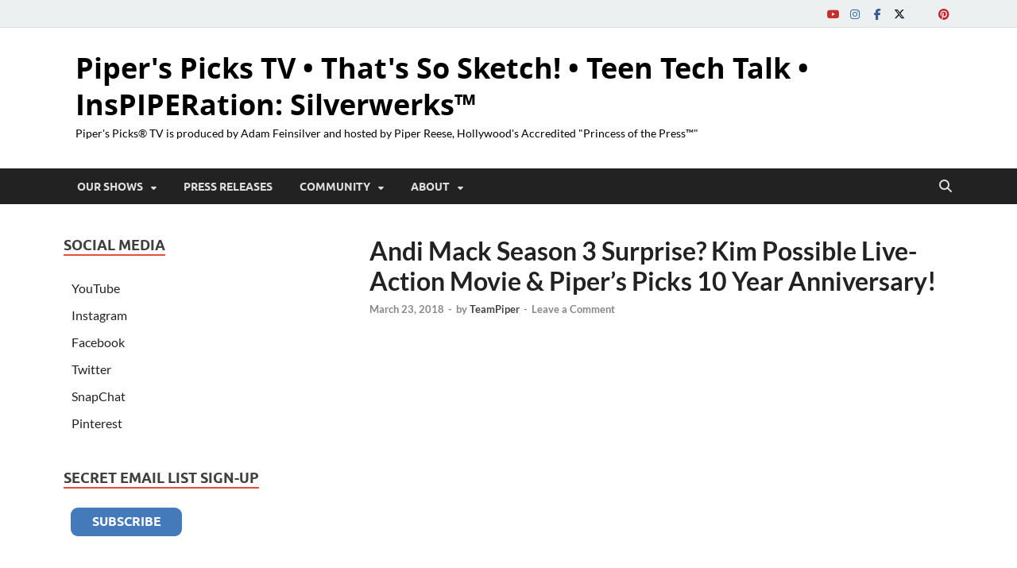

--- FILE ---
content_type: text/html; charset=UTF-8
request_url: https://piperspicks.tv/2018/03/23/andi-mack-season-3-surprise-kim-possible-live-action-movie-pipers-picks-10-year-anniversary/
body_size: 20125
content:

<!DOCTYPE html>
<html lang="en-US">
<head>
<meta charset="UTF-8">
<meta name="viewport" content="width=device-width, initial-scale=1">
<link rel="profile" href="http://gmpg.org/xfn/11">

<meta name='robots' content='index, follow, max-image-preview:large, max-snippet:-1, max-video-preview:-1' />
	<style>img:is([sizes="auto" i], [sizes^="auto," i]) { contain-intrinsic-size: 3000px 1500px }</style>
	
<!-- Google Tag Manager for WordPress by gtm4wp.com -->
<script data-cfasync="false" data-pagespeed-no-defer>
	var gtm4wp_datalayer_name = "dataLayer";
	var dataLayer = dataLayer || [];
</script>
<!-- End Google Tag Manager for WordPress by gtm4wp.com -->
	<!-- This site is optimized with the Yoast SEO plugin v26.2 - https://yoast.com/wordpress/plugins/seo/ -->
	<title>Andi Mack Season 3 Surprise, Kim Possible and 10 Year Anniversary</title>
	<meta name="description" content="Andi Mack Season 3 is coming &amp; we need to talk! A Kim Possible live action movie!? THIS red head is available for casting! It’s our 10 YEAR ANNIVERSARY!" />
	<link rel="canonical" href="https://piperspicks.tv/2018/03/23/andi-mack-season-3-surprise-kim-possible-live-action-movie-pipers-picks-10-year-anniversary/" />
	<meta property="og:locale" content="en_US" />
	<meta property="og:type" content="article" />
	<meta property="og:title" content="Andi Mack Season 3 Surprise, Kim Possible and 10 Year Anniversary" />
	<meta property="og:description" content="Andi Mack Season 3 is coming &amp; we need to talk! A Kim Possible live action movie!? THIS red head is available for casting! It’s our 10 YEAR ANNIVERSARY!" />
	<meta property="og:url" content="https://piperspicks.tv/2018/03/23/andi-mack-season-3-surprise-kim-possible-live-action-movie-pipers-picks-10-year-anniversary/" />
	<meta property="og:site_name" content="Piper&#039;s Picks TV • That&#039;s So Sketch! • Teen Tech Talk • InsPIPERation: Silverwerks™" />
	<meta property="article:publisher" content="http://facebook.com/piperspickstv" />
	<meta property="article:author" content="http://facebook.com/PipersPicksTV" />
	<meta property="article:published_time" content="2018-03-23T20:38:06+00:00" />
	<meta property="article:modified_time" content="2019-01-27T05:27:02+00:00" />
	<meta property="og:image" content="https://piperspicks.tv/wp-content/uploads/2018/03/18-0207-Piper-smiling-on-PPicks-bg-2-Green.jpg" />
	<meta property="og:image:width" content="1920" />
	<meta property="og:image:height" content="1080" />
	<meta property="og:image:type" content="image/jpeg" />
	<meta name="author" content="TeamPiper" />
	<meta name="twitter:label1" content="Written by" />
	<meta name="twitter:data1" content="TeamPiper" />
	<meta name="twitter:label2" content="Est. reading time" />
	<meta name="twitter:data2" content="1 minute" />
	<script type="application/ld+json" class="yoast-schema-graph">{"@context":"https://schema.org","@graph":[{"@type":"Article","@id":"https://piperspicks.tv/2018/03/23/andi-mack-season-3-surprise-kim-possible-live-action-movie-pipers-picks-10-year-anniversary/#article","isPartOf":{"@id":"https://piperspicks.tv/2018/03/23/andi-mack-season-3-surprise-kim-possible-live-action-movie-pipers-picks-10-year-anniversary/"},"author":{"name":"TeamPiper","@id":"https://piperspicks.tv/#/schema/person/e21b35b9d6ece241cf69f6abfa3c9f0b"},"headline":"Andi Mack Season 3 Surprise? Kim Possible Live-Action Movie &#038; Piper’s Picks 10 Year Anniversary!","datePublished":"2018-03-23T20:38:06+00:00","dateModified":"2019-01-27T05:27:02+00:00","mainEntityOfPage":{"@id":"https://piperspicks.tv/2018/03/23/andi-mack-season-3-surprise-kim-possible-live-action-movie-pipers-picks-10-year-anniversary/"},"wordCount":221,"commentCount":0,"publisher":{"@id":"https://piperspicks.tv/#organization"},"image":{"@id":"https://piperspicks.tv/2018/03/23/andi-mack-season-3-surprise-kim-possible-live-action-movie-pipers-picks-10-year-anniversary/#primaryimage"},"thumbnailUrl":"https://piperspicks.tv/wp-content/uploads/2018/03/18-0207-Piper-smiling-on-PPicks-bg-2-Green.jpg","keywords":["10 years","actor","Andi Mack","Anniversary","asher","casting","college","host","kim possible","live action","movie","peyton","Piper's Picks","Princess of the press","rufus","season 3","surprise"],"articleSection":["Disney","Education","Piper's Picks TV","Piper's Quick Picks"],"inLanguage":"en-US","potentialAction":[{"@type":"CommentAction","name":"Comment","target":["https://piperspicks.tv/2018/03/23/andi-mack-season-3-surprise-kim-possible-live-action-movie-pipers-picks-10-year-anniversary/#respond"]}]},{"@type":"WebPage","@id":"https://piperspicks.tv/2018/03/23/andi-mack-season-3-surprise-kim-possible-live-action-movie-pipers-picks-10-year-anniversary/","url":"https://piperspicks.tv/2018/03/23/andi-mack-season-3-surprise-kim-possible-live-action-movie-pipers-picks-10-year-anniversary/","name":"Andi Mack Season 3 Surprise, Kim Possible and 10 Year Anniversary","isPartOf":{"@id":"https://piperspicks.tv/#website"},"primaryImageOfPage":{"@id":"https://piperspicks.tv/2018/03/23/andi-mack-season-3-surprise-kim-possible-live-action-movie-pipers-picks-10-year-anniversary/#primaryimage"},"image":{"@id":"https://piperspicks.tv/2018/03/23/andi-mack-season-3-surprise-kim-possible-live-action-movie-pipers-picks-10-year-anniversary/#primaryimage"},"thumbnailUrl":"https://piperspicks.tv/wp-content/uploads/2018/03/18-0207-Piper-smiling-on-PPicks-bg-2-Green.jpg","datePublished":"2018-03-23T20:38:06+00:00","dateModified":"2019-01-27T05:27:02+00:00","description":"Andi Mack Season 3 is coming & we need to talk! A Kim Possible live action movie!? THIS red head is available for casting! It’s our 10 YEAR ANNIVERSARY!","breadcrumb":{"@id":"https://piperspicks.tv/2018/03/23/andi-mack-season-3-surprise-kim-possible-live-action-movie-pipers-picks-10-year-anniversary/#breadcrumb"},"inLanguage":"en-US","potentialAction":[{"@type":"ReadAction","target":["https://piperspicks.tv/2018/03/23/andi-mack-season-3-surprise-kim-possible-live-action-movie-pipers-picks-10-year-anniversary/"]}]},{"@type":"ImageObject","inLanguage":"en-US","@id":"https://piperspicks.tv/2018/03/23/andi-mack-season-3-surprise-kim-possible-live-action-movie-pipers-picks-10-year-anniversary/#primaryimage","url":"https://piperspicks.tv/wp-content/uploads/2018/03/18-0207-Piper-smiling-on-PPicks-bg-2-Green.jpg","contentUrl":"https://piperspicks.tv/wp-content/uploads/2018/03/18-0207-Piper-smiling-on-PPicks-bg-2-Green.jpg","width":1920,"height":1080},{"@type":"BreadcrumbList","@id":"https://piperspicks.tv/2018/03/23/andi-mack-season-3-surprise-kim-possible-live-action-movie-pipers-picks-10-year-anniversary/#breadcrumb","itemListElement":[{"@type":"ListItem","position":1,"name":"Blog","item":"https://piperspicks.tv/blog/"},{"@type":"ListItem","position":2,"name":"Andi Mack Season 3 Surprise? Kim Possible Live-Action Movie &#038; Piper’s Picks 10 Year Anniversary!"}]},{"@type":"WebSite","@id":"https://piperspicks.tv/#website","url":"https://piperspicks.tv/","name":"Pipers Picks TV • Silverwerks","description":"Piper&#039;s Picks® TV is produced by Adam Feinsilver and hosted by Piper Reese, Hollywood&#039;s Accredited &quot;Princess of the Press™&quot;","publisher":{"@id":"https://piperspicks.tv/#organization"},"potentialAction":[{"@type":"SearchAction","target":{"@type":"EntryPoint","urlTemplate":"https://piperspicks.tv/?s={search_term_string}"},"query-input":{"@type":"PropertyValueSpecification","valueRequired":true,"valueName":"search_term_string"}}],"inLanguage":"en-US"},{"@type":"Organization","@id":"https://piperspicks.tv/#organization","name":"Silverwerks / Piper's Picks TV","url":"https://piperspicks.tv/","logo":{"@type":"ImageObject","inLanguage":"en-US","@id":"https://piperspicks.tv/#/schema/logo/image/","url":"https://piperspicks.tv/wp-content/uploads/2019/09/19-0828-TV-Piper-Red-hair-update-eyeliner-1024x931.png","contentUrl":"https://piperspicks.tv/wp-content/uploads/2019/09/19-0828-TV-Piper-Red-hair-update-eyeliner-1024x931.png","width":1024,"height":931,"caption":"Silverwerks / Piper's Picks TV"},"image":{"@id":"https://piperspicks.tv/#/schema/logo/image/"},"sameAs":["http://facebook.com/piperspickstv","https://x.com/PipersPicksTV","http://instagram.com/piperspickstv","http://youtube.com/piperspickstv","http://tiktok.com/@Silverwerks"]},{"@type":"Person","@id":"https://piperspicks.tv/#/schema/person/e21b35b9d6ece241cf69f6abfa3c9f0b","name":"TeamPiper","image":{"@type":"ImageObject","inLanguage":"en-US","@id":"https://piperspicks.tv/#/schema/person/image/","url":"https://secure.gravatar.com/avatar/3c3e31cf7f90af87f132a1df27e1543b0727ce3bcfdd171009024622862d54d2?s=96&d=monsterid&r=g","contentUrl":"https://secure.gravatar.com/avatar/3c3e31cf7f90af87f132a1df27e1543b0727ce3bcfdd171009024622862d54d2?s=96&d=monsterid&r=g","caption":"TeamPiper"},"description":"Producers and Purveyors of all things Piper's Picks!","sameAs":["http://www.PipersPicks.TV","http://facebook.com/PipersPicksTV","https://x.com/PipersPicksTV"],"url":"https://piperspicks.tv/author/teampiper/"}]}</script>
	<!-- / Yoast SEO plugin. -->


<link rel="alternate" type="application/rss+xml" title="Piper&#039;s Picks TV • That&#039;s So Sketch! • Teen Tech Talk • InsPIPERation: Silverwerks™ &raquo; Feed" href="https://piperspicks.tv/feed/" />
<link rel="alternate" type="application/rss+xml" title="Piper&#039;s Picks TV • That&#039;s So Sketch! • Teen Tech Talk • InsPIPERation: Silverwerks™ &raquo; Comments Feed" href="https://piperspicks.tv/comments/feed/" />
<link rel="alternate" type="application/rss+xml" title="Piper&#039;s Picks TV • That&#039;s So Sketch! • Teen Tech Talk • InsPIPERation: Silverwerks™ &raquo; Andi Mack Season 3 Surprise? Kim Possible Live-Action Movie &#038; Piper’s Picks 10 Year Anniversary! Comments Feed" href="https://piperspicks.tv/2018/03/23/andi-mack-season-3-surprise-kim-possible-live-action-movie-pipers-picks-10-year-anniversary/feed/" />
<script type="text/javascript">
/* <![CDATA[ */
window._wpemojiSettings = {"baseUrl":"https:\/\/s.w.org\/images\/core\/emoji\/16.0.1\/72x72\/","ext":".png","svgUrl":"https:\/\/s.w.org\/images\/core\/emoji\/16.0.1\/svg\/","svgExt":".svg","source":{"concatemoji":"https:\/\/piperspicks.tv\/wp-includes\/js\/wp-emoji-release.min.js?ver=6.8.3"}};
/*! This file is auto-generated */
!function(s,n){var o,i,e;function c(e){try{var t={supportTests:e,timestamp:(new Date).valueOf()};sessionStorage.setItem(o,JSON.stringify(t))}catch(e){}}function p(e,t,n){e.clearRect(0,0,e.canvas.width,e.canvas.height),e.fillText(t,0,0);var t=new Uint32Array(e.getImageData(0,0,e.canvas.width,e.canvas.height).data),a=(e.clearRect(0,0,e.canvas.width,e.canvas.height),e.fillText(n,0,0),new Uint32Array(e.getImageData(0,0,e.canvas.width,e.canvas.height).data));return t.every(function(e,t){return e===a[t]})}function u(e,t){e.clearRect(0,0,e.canvas.width,e.canvas.height),e.fillText(t,0,0);for(var n=e.getImageData(16,16,1,1),a=0;a<n.data.length;a++)if(0!==n.data[a])return!1;return!0}function f(e,t,n,a){switch(t){case"flag":return n(e,"\ud83c\udff3\ufe0f\u200d\u26a7\ufe0f","\ud83c\udff3\ufe0f\u200b\u26a7\ufe0f")?!1:!n(e,"\ud83c\udde8\ud83c\uddf6","\ud83c\udde8\u200b\ud83c\uddf6")&&!n(e,"\ud83c\udff4\udb40\udc67\udb40\udc62\udb40\udc65\udb40\udc6e\udb40\udc67\udb40\udc7f","\ud83c\udff4\u200b\udb40\udc67\u200b\udb40\udc62\u200b\udb40\udc65\u200b\udb40\udc6e\u200b\udb40\udc67\u200b\udb40\udc7f");case"emoji":return!a(e,"\ud83e\udedf")}return!1}function g(e,t,n,a){var r="undefined"!=typeof WorkerGlobalScope&&self instanceof WorkerGlobalScope?new OffscreenCanvas(300,150):s.createElement("canvas"),o=r.getContext("2d",{willReadFrequently:!0}),i=(o.textBaseline="top",o.font="600 32px Arial",{});return e.forEach(function(e){i[e]=t(o,e,n,a)}),i}function t(e){var t=s.createElement("script");t.src=e,t.defer=!0,s.head.appendChild(t)}"undefined"!=typeof Promise&&(o="wpEmojiSettingsSupports",i=["flag","emoji"],n.supports={everything:!0,everythingExceptFlag:!0},e=new Promise(function(e){s.addEventListener("DOMContentLoaded",e,{once:!0})}),new Promise(function(t){var n=function(){try{var e=JSON.parse(sessionStorage.getItem(o));if("object"==typeof e&&"number"==typeof e.timestamp&&(new Date).valueOf()<e.timestamp+604800&&"object"==typeof e.supportTests)return e.supportTests}catch(e){}return null}();if(!n){if("undefined"!=typeof Worker&&"undefined"!=typeof OffscreenCanvas&&"undefined"!=typeof URL&&URL.createObjectURL&&"undefined"!=typeof Blob)try{var e="postMessage("+g.toString()+"("+[JSON.stringify(i),f.toString(),p.toString(),u.toString()].join(",")+"));",a=new Blob([e],{type:"text/javascript"}),r=new Worker(URL.createObjectURL(a),{name:"wpTestEmojiSupports"});return void(r.onmessage=function(e){c(n=e.data),r.terminate(),t(n)})}catch(e){}c(n=g(i,f,p,u))}t(n)}).then(function(e){for(var t in e)n.supports[t]=e[t],n.supports.everything=n.supports.everything&&n.supports[t],"flag"!==t&&(n.supports.everythingExceptFlag=n.supports.everythingExceptFlag&&n.supports[t]);n.supports.everythingExceptFlag=n.supports.everythingExceptFlag&&!n.supports.flag,n.DOMReady=!1,n.readyCallback=function(){n.DOMReady=!0}}).then(function(){return e}).then(function(){var e;n.supports.everything||(n.readyCallback(),(e=n.source||{}).concatemoji?t(e.concatemoji):e.wpemoji&&e.twemoji&&(t(e.twemoji),t(e.wpemoji)))}))}((window,document),window._wpemojiSettings);
/* ]]> */
</script>
<style id='wp-emoji-styles-inline-css' type='text/css'>

	img.wp-smiley, img.emoji {
		display: inline !important;
		border: none !important;
		box-shadow: none !important;
		height: 1em !important;
		width: 1em !important;
		margin: 0 0.07em !important;
		vertical-align: -0.1em !important;
		background: none !important;
		padding: 0 !important;
	}
</style>
<link rel='stylesheet' id='wp-block-library-css' href='https://piperspicks.tv/wp-includes/css/dist/block-library/style.min.css?ver=6.8.3' type='text/css' media='all' />
<style id='wp-block-library-theme-inline-css' type='text/css'>
.wp-block-audio :where(figcaption){color:#555;font-size:13px;text-align:center}.is-dark-theme .wp-block-audio :where(figcaption){color:#ffffffa6}.wp-block-audio{margin:0 0 1em}.wp-block-code{border:1px solid #ccc;border-radius:4px;font-family:Menlo,Consolas,monaco,monospace;padding:.8em 1em}.wp-block-embed :where(figcaption){color:#555;font-size:13px;text-align:center}.is-dark-theme .wp-block-embed :where(figcaption){color:#ffffffa6}.wp-block-embed{margin:0 0 1em}.blocks-gallery-caption{color:#555;font-size:13px;text-align:center}.is-dark-theme .blocks-gallery-caption{color:#ffffffa6}:root :where(.wp-block-image figcaption){color:#555;font-size:13px;text-align:center}.is-dark-theme :root :where(.wp-block-image figcaption){color:#ffffffa6}.wp-block-image{margin:0 0 1em}.wp-block-pullquote{border-bottom:4px solid;border-top:4px solid;color:currentColor;margin-bottom:1.75em}.wp-block-pullquote cite,.wp-block-pullquote footer,.wp-block-pullquote__citation{color:currentColor;font-size:.8125em;font-style:normal;text-transform:uppercase}.wp-block-quote{border-left:.25em solid;margin:0 0 1.75em;padding-left:1em}.wp-block-quote cite,.wp-block-quote footer{color:currentColor;font-size:.8125em;font-style:normal;position:relative}.wp-block-quote:where(.has-text-align-right){border-left:none;border-right:.25em solid;padding-left:0;padding-right:1em}.wp-block-quote:where(.has-text-align-center){border:none;padding-left:0}.wp-block-quote.is-large,.wp-block-quote.is-style-large,.wp-block-quote:where(.is-style-plain){border:none}.wp-block-search .wp-block-search__label{font-weight:700}.wp-block-search__button{border:1px solid #ccc;padding:.375em .625em}:where(.wp-block-group.has-background){padding:1.25em 2.375em}.wp-block-separator.has-css-opacity{opacity:.4}.wp-block-separator{border:none;border-bottom:2px solid;margin-left:auto;margin-right:auto}.wp-block-separator.has-alpha-channel-opacity{opacity:1}.wp-block-separator:not(.is-style-wide):not(.is-style-dots){width:100px}.wp-block-separator.has-background:not(.is-style-dots){border-bottom:none;height:1px}.wp-block-separator.has-background:not(.is-style-wide):not(.is-style-dots){height:2px}.wp-block-table{margin:0 0 1em}.wp-block-table td,.wp-block-table th{word-break:normal}.wp-block-table :where(figcaption){color:#555;font-size:13px;text-align:center}.is-dark-theme .wp-block-table :where(figcaption){color:#ffffffa6}.wp-block-video :where(figcaption){color:#555;font-size:13px;text-align:center}.is-dark-theme .wp-block-video :where(figcaption){color:#ffffffa6}.wp-block-video{margin:0 0 1em}:root :where(.wp-block-template-part.has-background){margin-bottom:0;margin-top:0;padding:1.25em 2.375em}
</style>
<style id='classic-theme-styles-inline-css' type='text/css'>
/*! This file is auto-generated */
.wp-block-button__link{color:#fff;background-color:#32373c;border-radius:9999px;box-shadow:none;text-decoration:none;padding:calc(.667em + 2px) calc(1.333em + 2px);font-size:1.125em}.wp-block-file__button{background:#32373c;color:#fff;text-decoration:none}
</style>
<style id='global-styles-inline-css' type='text/css'>
:root{--wp--preset--aspect-ratio--square: 1;--wp--preset--aspect-ratio--4-3: 4/3;--wp--preset--aspect-ratio--3-4: 3/4;--wp--preset--aspect-ratio--3-2: 3/2;--wp--preset--aspect-ratio--2-3: 2/3;--wp--preset--aspect-ratio--16-9: 16/9;--wp--preset--aspect-ratio--9-16: 9/16;--wp--preset--color--black: #000000;--wp--preset--color--cyan-bluish-gray: #abb8c3;--wp--preset--color--white: #ffffff;--wp--preset--color--pale-pink: #f78da7;--wp--preset--color--vivid-red: #cf2e2e;--wp--preset--color--luminous-vivid-orange: #ff6900;--wp--preset--color--luminous-vivid-amber: #fcb900;--wp--preset--color--light-green-cyan: #7bdcb5;--wp--preset--color--vivid-green-cyan: #00d084;--wp--preset--color--pale-cyan-blue: #8ed1fc;--wp--preset--color--vivid-cyan-blue: #0693e3;--wp--preset--color--vivid-purple: #9b51e0;--wp--preset--gradient--vivid-cyan-blue-to-vivid-purple: linear-gradient(135deg,rgba(6,147,227,1) 0%,rgb(155,81,224) 100%);--wp--preset--gradient--light-green-cyan-to-vivid-green-cyan: linear-gradient(135deg,rgb(122,220,180) 0%,rgb(0,208,130) 100%);--wp--preset--gradient--luminous-vivid-amber-to-luminous-vivid-orange: linear-gradient(135deg,rgba(252,185,0,1) 0%,rgba(255,105,0,1) 100%);--wp--preset--gradient--luminous-vivid-orange-to-vivid-red: linear-gradient(135deg,rgba(255,105,0,1) 0%,rgb(207,46,46) 100%);--wp--preset--gradient--very-light-gray-to-cyan-bluish-gray: linear-gradient(135deg,rgb(238,238,238) 0%,rgb(169,184,195) 100%);--wp--preset--gradient--cool-to-warm-spectrum: linear-gradient(135deg,rgb(74,234,220) 0%,rgb(151,120,209) 20%,rgb(207,42,186) 40%,rgb(238,44,130) 60%,rgb(251,105,98) 80%,rgb(254,248,76) 100%);--wp--preset--gradient--blush-light-purple: linear-gradient(135deg,rgb(255,206,236) 0%,rgb(152,150,240) 100%);--wp--preset--gradient--blush-bordeaux: linear-gradient(135deg,rgb(254,205,165) 0%,rgb(254,45,45) 50%,rgb(107,0,62) 100%);--wp--preset--gradient--luminous-dusk: linear-gradient(135deg,rgb(255,203,112) 0%,rgb(199,81,192) 50%,rgb(65,88,208) 100%);--wp--preset--gradient--pale-ocean: linear-gradient(135deg,rgb(255,245,203) 0%,rgb(182,227,212) 50%,rgb(51,167,181) 100%);--wp--preset--gradient--electric-grass: linear-gradient(135deg,rgb(202,248,128) 0%,rgb(113,206,126) 100%);--wp--preset--gradient--midnight: linear-gradient(135deg,rgb(2,3,129) 0%,rgb(40,116,252) 100%);--wp--preset--font-size--small: 13px;--wp--preset--font-size--medium: 20px;--wp--preset--font-size--large: 36px;--wp--preset--font-size--x-large: 42px;--wp--preset--spacing--20: 0.44rem;--wp--preset--spacing--30: 0.67rem;--wp--preset--spacing--40: 1rem;--wp--preset--spacing--50: 1.5rem;--wp--preset--spacing--60: 2.25rem;--wp--preset--spacing--70: 3.38rem;--wp--preset--spacing--80: 5.06rem;--wp--preset--shadow--natural: 6px 6px 9px rgba(0, 0, 0, 0.2);--wp--preset--shadow--deep: 12px 12px 50px rgba(0, 0, 0, 0.4);--wp--preset--shadow--sharp: 6px 6px 0px rgba(0, 0, 0, 0.2);--wp--preset--shadow--outlined: 6px 6px 0px -3px rgba(255, 255, 255, 1), 6px 6px rgba(0, 0, 0, 1);--wp--preset--shadow--crisp: 6px 6px 0px rgba(0, 0, 0, 1);}:where(.is-layout-flex){gap: 0.5em;}:where(.is-layout-grid){gap: 0.5em;}body .is-layout-flex{display: flex;}.is-layout-flex{flex-wrap: wrap;align-items: center;}.is-layout-flex > :is(*, div){margin: 0;}body .is-layout-grid{display: grid;}.is-layout-grid > :is(*, div){margin: 0;}:where(.wp-block-columns.is-layout-flex){gap: 2em;}:where(.wp-block-columns.is-layout-grid){gap: 2em;}:where(.wp-block-post-template.is-layout-flex){gap: 1.25em;}:where(.wp-block-post-template.is-layout-grid){gap: 1.25em;}.has-black-color{color: var(--wp--preset--color--black) !important;}.has-cyan-bluish-gray-color{color: var(--wp--preset--color--cyan-bluish-gray) !important;}.has-white-color{color: var(--wp--preset--color--white) !important;}.has-pale-pink-color{color: var(--wp--preset--color--pale-pink) !important;}.has-vivid-red-color{color: var(--wp--preset--color--vivid-red) !important;}.has-luminous-vivid-orange-color{color: var(--wp--preset--color--luminous-vivid-orange) !important;}.has-luminous-vivid-amber-color{color: var(--wp--preset--color--luminous-vivid-amber) !important;}.has-light-green-cyan-color{color: var(--wp--preset--color--light-green-cyan) !important;}.has-vivid-green-cyan-color{color: var(--wp--preset--color--vivid-green-cyan) !important;}.has-pale-cyan-blue-color{color: var(--wp--preset--color--pale-cyan-blue) !important;}.has-vivid-cyan-blue-color{color: var(--wp--preset--color--vivid-cyan-blue) !important;}.has-vivid-purple-color{color: var(--wp--preset--color--vivid-purple) !important;}.has-black-background-color{background-color: var(--wp--preset--color--black) !important;}.has-cyan-bluish-gray-background-color{background-color: var(--wp--preset--color--cyan-bluish-gray) !important;}.has-white-background-color{background-color: var(--wp--preset--color--white) !important;}.has-pale-pink-background-color{background-color: var(--wp--preset--color--pale-pink) !important;}.has-vivid-red-background-color{background-color: var(--wp--preset--color--vivid-red) !important;}.has-luminous-vivid-orange-background-color{background-color: var(--wp--preset--color--luminous-vivid-orange) !important;}.has-luminous-vivid-amber-background-color{background-color: var(--wp--preset--color--luminous-vivid-amber) !important;}.has-light-green-cyan-background-color{background-color: var(--wp--preset--color--light-green-cyan) !important;}.has-vivid-green-cyan-background-color{background-color: var(--wp--preset--color--vivid-green-cyan) !important;}.has-pale-cyan-blue-background-color{background-color: var(--wp--preset--color--pale-cyan-blue) !important;}.has-vivid-cyan-blue-background-color{background-color: var(--wp--preset--color--vivid-cyan-blue) !important;}.has-vivid-purple-background-color{background-color: var(--wp--preset--color--vivid-purple) !important;}.has-black-border-color{border-color: var(--wp--preset--color--black) !important;}.has-cyan-bluish-gray-border-color{border-color: var(--wp--preset--color--cyan-bluish-gray) !important;}.has-white-border-color{border-color: var(--wp--preset--color--white) !important;}.has-pale-pink-border-color{border-color: var(--wp--preset--color--pale-pink) !important;}.has-vivid-red-border-color{border-color: var(--wp--preset--color--vivid-red) !important;}.has-luminous-vivid-orange-border-color{border-color: var(--wp--preset--color--luminous-vivid-orange) !important;}.has-luminous-vivid-amber-border-color{border-color: var(--wp--preset--color--luminous-vivid-amber) !important;}.has-light-green-cyan-border-color{border-color: var(--wp--preset--color--light-green-cyan) !important;}.has-vivid-green-cyan-border-color{border-color: var(--wp--preset--color--vivid-green-cyan) !important;}.has-pale-cyan-blue-border-color{border-color: var(--wp--preset--color--pale-cyan-blue) !important;}.has-vivid-cyan-blue-border-color{border-color: var(--wp--preset--color--vivid-cyan-blue) !important;}.has-vivid-purple-border-color{border-color: var(--wp--preset--color--vivid-purple) !important;}.has-vivid-cyan-blue-to-vivid-purple-gradient-background{background: var(--wp--preset--gradient--vivid-cyan-blue-to-vivid-purple) !important;}.has-light-green-cyan-to-vivid-green-cyan-gradient-background{background: var(--wp--preset--gradient--light-green-cyan-to-vivid-green-cyan) !important;}.has-luminous-vivid-amber-to-luminous-vivid-orange-gradient-background{background: var(--wp--preset--gradient--luminous-vivid-amber-to-luminous-vivid-orange) !important;}.has-luminous-vivid-orange-to-vivid-red-gradient-background{background: var(--wp--preset--gradient--luminous-vivid-orange-to-vivid-red) !important;}.has-very-light-gray-to-cyan-bluish-gray-gradient-background{background: var(--wp--preset--gradient--very-light-gray-to-cyan-bluish-gray) !important;}.has-cool-to-warm-spectrum-gradient-background{background: var(--wp--preset--gradient--cool-to-warm-spectrum) !important;}.has-blush-light-purple-gradient-background{background: var(--wp--preset--gradient--blush-light-purple) !important;}.has-blush-bordeaux-gradient-background{background: var(--wp--preset--gradient--blush-bordeaux) !important;}.has-luminous-dusk-gradient-background{background: var(--wp--preset--gradient--luminous-dusk) !important;}.has-pale-ocean-gradient-background{background: var(--wp--preset--gradient--pale-ocean) !important;}.has-electric-grass-gradient-background{background: var(--wp--preset--gradient--electric-grass) !important;}.has-midnight-gradient-background{background: var(--wp--preset--gradient--midnight) !important;}.has-small-font-size{font-size: var(--wp--preset--font-size--small) !important;}.has-medium-font-size{font-size: var(--wp--preset--font-size--medium) !important;}.has-large-font-size{font-size: var(--wp--preset--font-size--large) !important;}.has-x-large-font-size{font-size: var(--wp--preset--font-size--x-large) !important;}
:where(.wp-block-post-template.is-layout-flex){gap: 1.25em;}:where(.wp-block-post-template.is-layout-grid){gap: 1.25em;}
:where(.wp-block-columns.is-layout-flex){gap: 2em;}:where(.wp-block-columns.is-layout-grid){gap: 2em;}
:root :where(.wp-block-pullquote){font-size: 1.5em;line-height: 1.6;}
</style>
<link rel='stylesheet' id='cptch_stylesheet-css' href='https://piperspicks.tv/wp-content/plugins/captcha/css/front_end_style.css?ver=4.4.5' type='text/css' media='all' />
<link rel='stylesheet' id='dashicons-css' href='https://piperspicks.tv/wp-includes/css/dashicons.min.css?ver=6.8.3' type='text/css' media='all' />
<link rel='stylesheet' id='cptch_desktop_style-css' href='https://piperspicks.tv/wp-content/plugins/captcha/css/desktop_style.css?ver=4.4.5' type='text/css' media='all' />
<link rel='stylesheet' id='wp-polls-css' href='https://piperspicks.tv/wp-content/plugins/wp-polls/polls-css.css?ver=2.77.3' type='text/css' media='all' />
<style id='wp-polls-inline-css' type='text/css'>
.wp-polls .pollbar {
	margin: 1px;
	font-size: 6px;
	line-height: 8px;
	height: 8px;
	background-image: url('https://piperspicks.tv/wp-content/plugins/wp-polls/images/default/pollbg.gif');
	border: 1px solid #c8c8c8;
}

</style>
<link rel='stylesheet' id='av-styles-css' href='https://piperspicks.tv/wp-content/plugins/age-verify/includes/assets/styles.css?ver=6.8.3' type='text/css' media='all' />
<link rel='stylesheet' id='cryptx-styles-css' href='https://piperspicks.tv/wp-content/plugins/cryptx/css/cryptx.css?ver=4.0.4' type='text/css' media='all' />
<link rel='stylesheet' id='hitmag-fonts-css' href='https://piperspicks.tv/wp-content/themes/hitmag/css/fonts.css' type='text/css' media='all' />
<link rel='stylesheet' id='hitmag-font-awesome-css' href='https://piperspicks.tv/wp-content/themes/hitmag/css/all.min.css?ver=6.5.1' type='text/css' media='all' />
<link rel='stylesheet' id='hitmag-style-css' href='https://piperspicks.tv/wp-content/themes/hitmag/style.css?ver=1.4.3' type='text/css' media='all' />
<link rel='stylesheet' id='jquery-magnific-popup-css' href='https://piperspicks.tv/wp-content/themes/hitmag/css/magnific-popup.css?ver=6.8.3' type='text/css' media='all' />
<script type="text/javascript" src="https://piperspicks.tv/wp-includes/js/jquery/jquery.min.js?ver=3.7.1" id="jquery-core-js"></script>
<script type="text/javascript" src="https://piperspicks.tv/wp-includes/js/jquery/jquery-migrate.min.js?ver=3.4.1" id="jquery-migrate-js"></script>
<script type="text/javascript" id="cryptx-js-js-extra">
/* <![CDATA[ */
var cryptxConfig = {"iterations":"10000","keyLength":"32","ivLength":"16","saltLength":"16","cipher":"aes-256-gcm"};
/* ]]> */
</script>
<script type="text/javascript" src="https://piperspicks.tv/wp-content/plugins/cryptx/js/cryptx.min.js?ver=4.0.4" id="cryptx-js-js"></script>
<!--[if lt IE 9]>
<script type="text/javascript" src="https://piperspicks.tv/wp-content/themes/hitmag/js/html5shiv.min.js?ver=6.8.3" id="html5shiv-js"></script>
<![endif]-->
<link rel="https://api.w.org/" href="https://piperspicks.tv/wp-json/" /><link rel="alternate" title="JSON" type="application/json" href="https://piperspicks.tv/wp-json/wp/v2/posts/3519" /><link rel="EditURI" type="application/rsd+xml" title="RSD" href="https://piperspicks.tv/xmlrpc.php?rsd" />
<meta name="generator" content="WordPress 6.8.3" />
<link rel='shortlink' href='https://piperspicks.tv/?p=3519' />
<link rel="alternate" title="oEmbed (JSON)" type="application/json+oembed" href="https://piperspicks.tv/wp-json/oembed/1.0/embed?url=https%3A%2F%2Fpiperspicks.tv%2F2018%2F03%2F23%2Fandi-mack-season-3-surprise-kim-possible-live-action-movie-pipers-picks-10-year-anniversary%2F" />
<link rel="alternate" title="oEmbed (XML)" type="text/xml+oembed" href="https://piperspicks.tv/wp-json/oembed/1.0/embed?url=https%3A%2F%2Fpiperspicks.tv%2F2018%2F03%2F23%2Fandi-mack-season-3-surprise-kim-possible-live-action-movie-pipers-picks-10-year-anniversary%2F&#038;format=xml" />
		<script type="text/javascript">
			var _statcounter = _statcounter || [];
			_statcounter.push({"tags": {"author": "TeamPiper"}});
		</script>
		
		<style type="text/css">

			#av-overlay-wrap {
				background: #e89eff;
			}

			#av-overlay {
				background: #ffffff;
			}

		</style>

		
<!-- Google Tag Manager for WordPress by gtm4wp.com -->
<!-- GTM Container placement set to footer -->
<script data-cfasync="false" data-pagespeed-no-defer>
	var dataLayer_content = {"pagePostType":"post","pagePostType2":"single-post","pageCategory":["disney","education","pipers-picks-tv","pipers-quickpicks"],"pageAttributes":["10-years","actor","andi-mack","anniversary","asher","casting","college","host","kim-possible","live-action","movie","peyton","pipers-picks","princess-of-the-press","rufus","season-3","surprise"],"pagePostAuthor":"TeamPiper"};
	dataLayer.push( dataLayer_content );
</script>
<script data-cfasync="false" data-pagespeed-no-defer>
(function(w,d,s,l,i){w[l]=w[l]||[];w[l].push({'gtm.start':
new Date().getTime(),event:'gtm.js'});var f=d.getElementsByTagName(s)[0],
j=d.createElement(s),dl=l!='dataLayer'?'&l='+l:'';j.async=true;j.src=
'//www.googletagmanager.com/gtm.js?id='+i+dl;f.parentNode.insertBefore(j,f);
})(window,document,'script','dataLayer','GTM-5MDDB2F');
</script>
<!-- End Google Tag Manager for WordPress by gtm4wp.com -->		<style type="text/css">
			
			button,
			input[type="button"],
			input[type="reset"],
			input[type="submit"] {
				background: #E74C3C;
			}

            .th-readmore {
                background: #E74C3C;
            }           

            a:hover {
                color: #E74C3C;
            } 

            .main-navigation a:hover {
                background-color: #E74C3C;
            }

            .main-navigation .current_page_item > a,
            .main-navigation .current-menu-item > a,
            .main-navigation .current_page_ancestor > a,
            .main-navigation .current-menu-ancestor > a {
                background-color: #E74C3C;
            }

            #main-nav-button:hover {
                background-color: #E74C3C;
            }

            .post-navigation .post-title:hover {
                color: #E74C3C;
            }

            .top-navigation a:hover {
                color: #E74C3C;
            }

            .top-navigation ul ul a:hover {
                background: #E74C3C;
            }

            #top-nav-button:hover {
                color: #E74C3C;
            }

            .responsive-mainnav li a:hover,
            .responsive-topnav li a:hover {
                background: #E74C3C;
            }

            #hm-search-form .search-form .search-submit {
                background-color: #E74C3C;
            }

            .nav-links .current {
                background: #E74C3C;
            }

            .is-style-hitmag-widget-title,
            .elementor-widget-container h5,
            .widgettitle,
            .widget-title {
                border-bottom: 2px solid #E74C3C;
            }

            .footer-widget-title {
                border-bottom: 2px solid #E74C3C;
            }

            .widget-area a:hover {
                color: #E74C3C;
            }

            .footer-widget-area .widget a:hover {
                color: #E74C3C;
            }

            .site-info a:hover {
                color: #E74C3C;
            }

            .wp-block-search .wp-block-search__button,
            .search-form .search-submit {
                background: #E74C3C;
            }

            .hmb-entry-title a:hover {
                color: #E74C3C;
            }

            .hmb-entry-meta a:hover,
            .hms-meta a:hover {
                color: #E74C3C;
            }

            .hms-title a:hover {
                color: #E74C3C;
            }

            .hmw-grid-post .post-title a:hover {
                color: #E74C3C;
            }

            .footer-widget-area .hmw-grid-post .post-title a:hover,
            .footer-widget-area .hmb-entry-title a:hover,
            .footer-widget-area .hms-title a:hover {
                color: #E74C3C;
            }

            .hm-tabs-wdt .ui-state-active {
                border-bottom: 2px solid #E74C3C;
            }

            a.hm-viewall {
                background: #E74C3C;
            }

            #hitmag-tags a,
            .widget_tag_cloud .tagcloud a {
                background: #E74C3C;
            }

            .site-title a {
                color: #E74C3C;
            }

            .hitmag-post .entry-title a:hover {
                color: #E74C3C;
            }

            .hitmag-post .entry-meta a:hover {
                color: #E74C3C;
            }

            .cat-links a {
                color: #E74C3C;
            }

            .hitmag-single .entry-meta a:hover {
                color: #E74C3C;
            }

            .hitmag-single .author a:hover {
                color: #E74C3C;
            }

            .hm-author-content .author-posts-link {
                color: #E74C3C;
            }

            .hm-tags-links a:hover {
                background: #E74C3C;
            }

            .hm-tagged {
                background: #E74C3C;
            }

            .hm-edit-link a.post-edit-link {
                background: #E74C3C;
            }

            .arc-page-title {
                border-bottom: 2px solid #E74C3C;
            }

            .srch-page-title {
                border-bottom: 2px solid #E74C3C;
            }

            .hm-slider-details .cat-links {
                background: #E74C3C;
            }

            .hm-rel-post .post-title a:hover {
                color: #E74C3C;
            }

            .comment-author a {
                color: #E74C3C;
            }

            .comment-metadata a:hover,
            .comment-metadata a:focus,
            .pingback .comment-edit-link:hover,
            .pingback .comment-edit-link:focus {
                color: #E74C3C;
            }

            .comment-reply-link:hover,
            .comment-reply-link:focus {
                background: #E74C3C;
            }

            .required {
                color: #E74C3C;
            }

            blockquote {
                border-left: 3px solid #E74C3C;
            }

            .comment-reply-title small a:before {
                color: #E74C3C;
            }
            
            .woocommerce ul.products li.product h3:hover,
            .woocommerce-widget-area ul li a:hover,
            .woocommerce-loop-product__title:hover {
                color: #E74C3C;
            }

            .woocommerce-product-search input[type="submit"],
            .woocommerce #respond input#submit, 
            .woocommerce a.button, 
            .woocommerce button.button, 
            .woocommerce input.button,
            .woocommerce nav.woocommerce-pagination ul li a:focus,
            .woocommerce nav.woocommerce-pagination ul li a:hover,
            .woocommerce nav.woocommerce-pagination ul li span.current,
            .woocommerce span.onsale,
            .woocommerce-widget-area .widget-title,
            .woocommerce #respond input#submit.alt,
            .woocommerce a.button.alt,
            .woocommerce button.button.alt,
            .woocommerce input.button.alt {
                background: #E74C3C;
            }
            
            .wp-block-quote,
            .wp-block-quote:not(.is-large):not(.is-style-large) {
                border-left: 3px solid #E74C3C;
            }		</style>
	<link rel="pingback" href="https://piperspicks.tv/xmlrpc.php">	<style type="text/css">

			.site-title a,
		.site-description {
			color: #000000;
		}
	
	</style>
	<style type="text/css" id="custom-background-css">
body.custom-background { background-color: #ffffff; }
</style>
			<style type="text/css" id="wp-custom-css">
			/* Apply full-width layout to all users (logged in or out) */
body #page.site.hitmag-wrapper {
    max-width: 100% !important;
    width: 100% !important;
    margin: 0 auto !important;
    box-shadow: none !important;
}

/* Force the theme to think we're in full-width mode */
body.hitmag-full-width #page,
body #page {
    max-width: 100% !important;
}

/* Override all responsive max-widths */
@media (min-width: 768px) {
    body #page.site.hitmag-wrapper,
    body.hitmag-full-width #page {
        max-width: 100% !important;
    }
}

@media (min-width: 992px) {
    body #page.site.hitmag-wrapper,
    body.hitmag-full-width #page {
        max-width: 100% !important;
    }
}

@media (min-width: 1200px) {
    body #page.site.hitmag-wrapper,
    body.hitmag-full-width #page {
        max-width: 100% !important;
    }
}		</style>
		<style id="kirki-inline-styles"></style></head>

<body class="wp-singular post-template-default single single-post postid-3519 single-format-standard custom-background wp-embed-responsive wp-theme-hitmag hitmag-full-width th-left-sidebar">




<div id="page" class="site hitmag-wrapper">
	<a class="skip-link screen-reader-text" href="#content">Skip to content</a>

	
	<header id="masthead" class="site-header" role="banner">

		
			
			<div class="hm-top-bar">
				<div class="hm-container">
					
					
					
					<div class="hm-social-menu"><div id="hm-menu-social" class="menu"><ul id="menu-social-items" class="menu-items"><li id="menu-item-3480" class="menu-item menu-item-type-custom menu-item-object-custom menu-item-3480"><a href="http://youtube.com/PipersPicksTV"><span class="screen-reader-text">YouTube</span></a></li>
<li id="menu-item-3481" class="menu-item menu-item-type-custom menu-item-object-custom menu-item-3481"><a href="http://instagram.com/PipersPicksTV"><span class="screen-reader-text">Instagram</span></a></li>
<li id="menu-item-3482" class="menu-item menu-item-type-custom menu-item-object-custom menu-item-3482"><a href="http://facebook.com/PipersPicksTV"><span class="screen-reader-text">Facebook</span></a></li>
<li id="menu-item-3483" class="menu-item menu-item-type-custom menu-item-object-custom menu-item-3483"><a href="http://twitter.com/PipersPicksTV"><span class="screen-reader-text">Twitter</span></a></li>
<li id="menu-item-3485" class="menu-item menu-item-type-custom menu-item-object-custom menu-item-3485"><a href="http://snapchat.com/add/PipersPicksTV"><span class="screen-reader-text">SnapChat</span></a></li>
<li id="menu-item-3484" class="menu-item menu-item-type-custom menu-item-object-custom menu-item-3484"><a href="http://pinterest.com/PipersPicksTV"><span class="screen-reader-text">Pinterest</span></a></li>
</ul></div></div>
				</div><!-- .hm-container -->
			</div><!-- .hm-top-bar -->

		
		
		<div class="header-main-area ">
			<div class="hm-container">
			<div class="site-branding">
				<div class="site-branding-content">
					<div class="hm-logo">
											</div><!-- .hm-logo -->

					<div class="hm-site-title">
													<p class="site-title"><a href="https://piperspicks.tv/" rel="home">Piper&#039;s Picks TV • That&#039;s So Sketch! • Teen Tech Talk • InsPIPERation: Silverwerks™</a></p>
													<p class="site-description">Piper&#039;s Picks® TV is produced by Adam Feinsilver and hosted by Piper Reese, Hollywood&#039;s Accredited &quot;Princess of the Press™&quot;</p>
											</div><!-- .hm-site-title -->
				</div><!-- .site-branding-content -->
			</div><!-- .site-branding -->

			
						</div><!-- .hm-container -->
		</div><!-- .header-main-area -->

		
		<div class="hm-nav-container">
			<nav id="site-navigation" class="main-navigation" role="navigation">
				<div class="hm-container">
					<div class="menu-recreated-menu-container"><ul id="primary-menu" class="menu"><li id="menu-item-4007" class="menu-item menu-item-type-custom menu-item-object-custom menu-item-has-children menu-item-4007"><a href="#">OUR SHOWS</a>
<ul class="sub-menu">
	<li id="menu-item-4010" class="menu-item menu-item-type-taxonomy menu-item-object-category current-post-ancestor current-menu-parent current-post-parent menu-item-4010"><a href="https://piperspicks.tv/category/pipers-picks-tv/">Piper&#8217;s Picks TV</a></li>
	<li id="menu-item-4012" class="menu-item menu-item-type-taxonomy menu-item-object-category menu-item-4012"><a href="https://piperspicks.tv/category/thats-so-sketch/">That&#8217;s So Sketch!</a></li>
	<li id="menu-item-4011" class="menu-item menu-item-type-taxonomy menu-item-object-category current-post-ancestor current-menu-parent current-post-parent menu-item-4011"><a href="https://piperspicks.tv/category/pipers-quickpicks/">Piper&#8217;s Quick Picks</a></li>
	<li id="menu-item-4013" class="menu-item menu-item-type-taxonomy menu-item-object-category menu-item-4013"><a href="https://piperspicks.tv/category/food-restaurants/" title="Pipers Picks: Food">Food &amp; Restaurants</a></li>
	<li id="menu-item-4022" class="menu-item menu-item-type-custom menu-item-object-custom menu-item-4022"><a href="#">⬇︎ PIPER on TV ⬇︎</a></li>
	<li id="menu-item-4024" class="menu-item menu-item-type-custom menu-item-object-custom menu-item-4024"><a href="https://piperspicks.tv/deadtimestories/">Deadtime Stories</a></li>
	<li id="menu-item-4025" class="menu-item menu-item-type-custom menu-item-object-custom menu-item-4025"><a href="https://piperspicks.tv/boy-search/">Boy Search</a></li>
</ul>
</li>
<li id="menu-item-4008" class="menu-item menu-item-type-taxonomy menu-item-object-category menu-item-4008"><a href="https://piperspicks.tv/category/press-releases/">Press Releases</a></li>
<li id="menu-item-4014" class="menu-item menu-item-type-custom menu-item-object-custom menu-item-has-children menu-item-4014"><a href="#">COMMUNITY</a>
<ul class="sub-menu">
	<li id="menu-item-4015" class="menu-item menu-item-type-custom menu-item-object-custom menu-item-4015"><a href="https://us4.list-manage.com/subscribe?u=60db38dec2ea51c3c17b8eb1d&#038;id=5d01442958">Join Our eMail List</a></li>
</ul>
</li>
<li id="menu-item-4009" class="menu-item menu-item-type-post_type menu-item-object-page menu-item-has-children menu-item-4009"><a href="https://piperspicks.tv/about/">ABOUT</a>
<ul class="sub-menu">
	<li id="menu-item-4017" class="menu-item menu-item-type-custom menu-item-object-custom menu-item-4017"><a href="https://piperspicks.tv/about/where-to-watch-pipers-picks-tv/">Where to Watch Piper’s Picks TV</a></li>
	<li id="menu-item-4018" class="menu-item menu-item-type-custom menu-item-object-custom menu-item-4018"><a href="https://piperspicks.tv/about">About Us</a></li>
	<li id="menu-item-4020" class="menu-item menu-item-type-custom menu-item-object-custom menu-item-4020"><a href="https://piperspicks.tv/seal/">Seal</a></li>
	<li id="menu-item-4042" class="menu-item menu-item-type-post_type menu-item-object-page menu-item-4042"><a href="https://piperspicks.tv/legal/">Legal</a></li>
</ul>
</li>
</ul></div>					
											<button class="hm-search-button-icon" aria-label="Open search"></button>
						<div class="hm-search-box-container">
							<div class="hm-search-box">
								<form role="search" method="get" class="search-form" action="https://piperspicks.tv/">
				<label>
					<span class="screen-reader-text">Search for:</span>
					<input type="search" class="search-field" placeholder="Search &hellip;" value="" name="s" />
				</label>
				<input type="submit" class="search-submit" value="Search" />
			</form>							</div><!-- th-search-box -->
						</div><!-- .th-search-box-container -->
									</div><!-- .hm-container -->
			</nav><!-- #site-navigation -->
			<div class="hm-nwrap">
								<a href="#" class="navbutton" id="main-nav-button">
					<span class="main-nav-btn-lbl">Main Menu</span>				</a>
			</div>
			<div class="responsive-mainnav"></div>
		</div><!-- .hm-nav-container -->

		
	</header><!-- #masthead -->

	
	<div id="content" class="site-content">
		<div class="hm-container">
	
	<div id="primary" class="content-area">
		<main id="main" class="site-main" role="main">

		
<article id="post-3519" class="hitmag-single post-3519 post type-post status-publish format-standard has-post-thumbnail hentry category-disney category-education category-pipers-picks-tv category-pipers-quickpicks tag-10-years tag-actor tag-andi-mack tag-anniversary tag-asher tag-casting tag-college tag-host tag-kim-possible tag-live-action tag-movie tag-peyton tag-pipers-picks tag-princess-of-the-press tag-rufus tag-season-3 tag-surprise">

		
	
	<header class="entry-header">
		<h1 class="entry-title">Andi Mack Season 3 Surprise? Kim Possible Live-Action Movie &#038; Piper’s Picks 10 Year Anniversary!</h1>		<div class="entry-meta">
			<span class="posted-on"><a href="https://piperspicks.tv/2018/03/23/andi-mack-season-3-surprise-kim-possible-live-action-movie-pipers-picks-10-year-anniversary/" rel="bookmark"><time class="entry-date published" datetime="2018-03-23T13:38:06-07:00">March 23, 2018</time><time class="updated" datetime="2019-01-26T21:27:02-08:00">January 26, 2019</time></a></span><span class="meta-sep"> - </span><span class="byline"> by <span class="author vcard"><a class="url fn n" href="https://piperspicks.tv/author/teampiper/">TeamPiper</a></span></span><span class="meta-sep"> - </span><span class="comments-link"><a href="https://piperspicks.tv/2018/03/23/andi-mack-season-3-surprise-kim-possible-live-action-movie-pipers-picks-10-year-anniversary/#respond">Leave a Comment</a></span>		</div><!-- .entry-meta -->
		
	</header><!-- .entry-header -->
	
	
	
	<div class="entry-content">
		<p><iframe width="735" height="413" src="https://www.youtube.com/embed/OrneTP0DtaE?feature=oembed" frameborder="0" allow="autoplay; encrypted-media" allowfullscreen></iframe></p>
<p>IF U ? ?s &#8211; FOLLOW US on INSTAGRAM! http://instagram.com/PipersPicksTV<br />
?OMG! Andi Mack Season 3!!! Let’s break this down and fill you in on what’s going on and why everybody had to be so nervous that the show wasn’t coming back when, ya know, it was! ?</p>
<p>?HoLY PiPeRoNi!!!! It’s our 10 Year ANNIVERSARY! We’re heading into our 11th year of production! YAY! Are you on our email list? It’s 10 years old…and you still haven’t found it? Check it out here: http://piperspicks.tv</p>
<p>❤️Next, you know the sitch! We’re getting into Kim Possible! (BTW…someone else with red hair who might be a good KP may be hosting…THIS SHOW). Personally, I think Parker should be Rufus.</p>
<p>?We’re getting into college talk (yeah…it’s been ten years), Our present and future plans for growing Piper’s Picks and MORE!</p>
<p>?OH! There’s something else that came up after this episode was filmed that was ToTaLLy UNEXPECTED, #Piperazzi! OMG! This is big. BE SURE you’re following on http://www.instagram.com/PipersPicksTV because there is ‘bout to be a WHOLE lot of activity…in Hollywood…and OVERSEAS! ?</p>
	</div><!-- .entry-content -->

	
	<footer class="entry-footer">
			</footer><!-- .entry-footer -->

	
</article><!-- #post-## -->
    <div class="hm-related-posts">
    
    <div class="wt-container">
        <h4 class="widget-title">Related Posts</h4>
    </div>

    <div class="hmrp-container">

        
                <div class="hm-rel-post">
                    <a href="https://piperspicks.tv/2020/08/28/best-voice-actors-ever-dee-bradley-baker/" rel="bookmark" title="Best Voice Actors Ever: Dee Bradley Baker!">
                        <img width="348" height="215" src="https://piperspicks.tv/wp-content/uploads/2020/08/20-0828-PPicks313-Dee_Bradley_Baker-with-characters-green-348x215.jpg" class="attachment-hitmag-grid size-hitmag-grid wp-post-image" alt="Piper Reese interviews Dee Bradley Baker" decoding="async" fetchpriority="high" />                    </a>
                    <h3 class="post-title">
                        <a href="https://piperspicks.tv/2020/08/28/best-voice-actors-ever-dee-bradley-baker/" rel="bookmark" title="Best Voice Actors Ever: Dee Bradley Baker!">
                            Best Voice Actors Ever: Dee Bradley Baker!                        </a>
                    </h3>
                    <p class="hms-meta"><time class="entry-date published updated" datetime="2020-08-28T21:17:26-07:00">August 28, 2020</time></p>
                </div>
            
            
                <div class="hm-rel-post">
                    <a href="https://piperspicks.tv/2020/07/18/princess-tiana-splash-mountain-makeover-mama-odie-jenifer-lewis-interview/" rel="bookmark" title="Princess Tiana | Splash Mountain Makeover &#038; Mama Odie &#8211; Jenifer Lewis Interview">
                        <img width="348" height="215" src="https://piperspicks.tv/wp-content/uploads/2020/07/20-0718-Jenifer-Lewis-Splash-Moutain-Takeover-green-348x215.jpg" class="attachment-hitmag-grid size-hitmag-grid wp-post-image" alt="Mama Odie Splash Mountain Takeover thumbnail" decoding="async" />                    </a>
                    <h3 class="post-title">
                        <a href="https://piperspicks.tv/2020/07/18/princess-tiana-splash-mountain-makeover-mama-odie-jenifer-lewis-interview/" rel="bookmark" title="Princess Tiana | Splash Mountain Makeover &#038; Mama Odie &#8211; Jenifer Lewis Interview">
                            Princess Tiana | Splash Mountain Makeover &#038; Mama Odie &#8211; Jenifer Lewis Interview                        </a>
                    </h3>
                    <p class="hms-meta"><time class="entry-date published" datetime="2020-07-18T22:51:40-07:00">July 18, 2020</time><time class="updated" datetime="2020-07-18T23:44:59-07:00">July 18, 2020</time></p>
                </div>
            
            
                <div class="hm-rel-post">
                    <a href="https://piperspicks.tv/2020/07/05/maulik-pancholy-baljeet-phineas-and-ferb-composer-danny-jacob-interviews/" rel="bookmark" title="Maulik Pancholy ? Baljeet Phineas and Ferb &#038; Composer Danny Jacob Interviews">
                        <img width="348" height="215" src="https://piperspicks.tv/wp-content/uploads/2020/07/20-0704-Maulik-Pancholy-Baljeet-Interview-green-1-348x215.jpg" class="attachment-hitmag-grid size-hitmag-grid wp-post-image" alt="" decoding="async" loading="lazy" />                    </a>
                    <h3 class="post-title">
                        <a href="https://piperspicks.tv/2020/07/05/maulik-pancholy-baljeet-phineas-and-ferb-composer-danny-jacob-interviews/" rel="bookmark" title="Maulik Pancholy ? Baljeet Phineas and Ferb &#038; Composer Danny Jacob Interviews">
                            Maulik Pancholy ? Baljeet Phineas and Ferb &#038; Composer Danny Jacob Interviews                        </a>
                    </h3>
                    <p class="hms-meta"><time class="entry-date published" datetime="2020-07-05T00:15:33-07:00">July 5, 2020</time><time class="updated" datetime="2020-07-05T19:30:03-07:00">July 5, 2020</time></p>
                </div>
            
            
    </div>
    </div>

    
	<nav class="navigation post-navigation" aria-label="Posts">
		<h2 class="screen-reader-text">Post navigation</h2>
		<div class="nav-links"><div class="nav-previous"><a href="https://piperspicks.tv/2018/02/15/3511/" rel="prev"><span class="meta-nav" aria-hidden="true">Previous Article</span> <span class="post-title">How to Attract Guys or Girls by their Zodiac with J’Adore Zodiac Perfume</span></a></div><div class="nav-next"><a href="https://piperspicks.tv/2018/06/21/3526/" rel="next"><span class="meta-nav" aria-hidden="true">Next Article</span> <span class="post-title">Teen Girls Invade Universal Studios Hollywood Dreamworks Theater, Visit Harry Potter &#038; Jon Corfino!</span></a></div></div>
	</nav><div class="hm-authorbox">

    <div class="hm-author-img">
        <img alt='' src='https://secure.gravatar.com/avatar/3c3e31cf7f90af87f132a1df27e1543b0727ce3bcfdd171009024622862d54d2?s=100&#038;d=monsterid&#038;r=g' srcset='https://secure.gravatar.com/avatar/3c3e31cf7f90af87f132a1df27e1543b0727ce3bcfdd171009024622862d54d2?s=200&#038;d=monsterid&#038;r=g 2x' class='avatar avatar-100 photo' height='100' width='100' loading='lazy' decoding='async'/>    </div>

    <div class="hm-author-content">
        <h4 class="author-name">About TeamPiper</h4>
        <p class="author-description">Producers and Purveyors of all things Piper's Picks!</p>
        <a class="author-posts-link" href="https://piperspicks.tv/author/teampiper/" title="TeamPiper">
            View all posts by TeamPiper &rarr;        </a>
    </div>

</div>
<div id="comments" class="comments-area">

		<div id="respond" class="comment-respond">
		<h3 id="reply-title" class="comment-reply-title">Leave a Reply</h3><form action="https://piperspicks.tv/wp-comments-post.php" method="post" id="commentform" class="comment-form"><p class="comment-notes"><span id="email-notes">Your email address will not be published.</span> <span class="required-field-message">Required fields are marked <span class="required">*</span></span></p><p class="comment-form-comment"><label for="comment">Comment <span class="required">*</span></label> <textarea id="comment" name="comment" cols="45" rows="8" maxlength="65525" required></textarea></p><p class="comment-form-author"><label for="author">Name</label> <input id="author" name="author" type="text" value="" size="30" maxlength="245" autocomplete="name" /></p>
<p class="comment-form-email"><label for="email">Email</label> <input id="email" name="email" type="email" value="" size="30" maxlength="100" aria-describedby="email-notes" autocomplete="email" /></p>
<p class="comment-form-url"><label for="url">Website</label> <input id="url" name="url" type="url" value="" size="30" maxlength="200" autocomplete="url" /></p>
<p class="form-submit"><input name="submit" type="submit" id="submit" class="submit" value="Post Comment" /> <input type='hidden' name='comment_post_ID' value='3519' id='comment_post_ID' />
<input type='hidden' name='comment_parent' id='comment_parent' value='0' />
</p><p style="display: none;"><input type="hidden" id="akismet_comment_nonce" name="akismet_comment_nonce" value="fba984c8fc" /></p><p style="display: none !important;" class="akismet-fields-container" data-prefix="ak_"><label>&#916;<textarea name="ak_hp_textarea" cols="45" rows="8" maxlength="100"></textarea></label><input type="hidden" id="ak_js_1" name="ak_js" value="32"/><script>document.getElementById( "ak_js_1" ).setAttribute( "value", ( new Date() ).getTime() );</script></p></form>	</div><!-- #respond -->
	
</div><!-- #comments -->

		</main><!-- #main -->
	</div><!-- #primary -->


<aside id="secondary" class="widget-area" role="complementary">

	
	<section id="nav_menu-5" class="widget widget_nav_menu"><h4 class="widget-title">Social Media</h4><div class="menu-social-menu-container"><ul id="menu-social-menu" class="menu"><li class="menu-item menu-item-type-custom menu-item-object-custom menu-item-3480"><a href="http://youtube.com/PipersPicksTV">YouTube</a></li>
<li class="menu-item menu-item-type-custom menu-item-object-custom menu-item-3481"><a href="http://instagram.com/PipersPicksTV">Instagram</a></li>
<li class="menu-item menu-item-type-custom menu-item-object-custom menu-item-3482"><a href="http://facebook.com/PipersPicksTV">Facebook</a></li>
<li class="menu-item menu-item-type-custom menu-item-object-custom menu-item-3483"><a href="http://twitter.com/PipersPicksTV">Twitter</a></li>
<li class="menu-item menu-item-type-custom menu-item-object-custom menu-item-3485"><a href="http://snapchat.com/add/PipersPicksTV">SnapChat</a></li>
<li class="menu-item menu-item-type-custom menu-item-object-custom menu-item-3484"><a href="http://pinterest.com/PipersPicksTV">Pinterest</a></li>
</ul></div></section><section id="custom_html-3" class="widget_text widget widget_custom_html"><h4 class="widget-title">Secret eMail List Sign-Up</h4><div class="textwidget custom-html-widget"><head>
<style>
input.MyButton {
width: 140px;
margin-left: 9px;
padding: 10px;
cursor: pointer;
font-weight: bold;
font-size: 100%;
background: #4479BA;
color: #fff;
border: 0px solid #3366cc;
border-radius: 9px;
}
input.MyButton:hover {
color: #ffff00;
background: #E74C3C;
border: 0px solid #fff;
}
</style>
</head>
<form>
<input class="MyButton" type="button" value="SUBSCRIBE" target="_blank" onclick="window.open('http://eepurl.com/bFke5j')"/>
</form>
</div></section><section id="polls-widget-3" class="widget widget_polls-widget"><h4 class="widget-title">Polls</h4><div id="polls-8" class="wp-polls">
	<form id="polls_form_8" class="wp-polls-form" action="/index.php" method="post">
		<p style="display: none;"><input type="hidden" id="poll_8_nonce" name="wp-polls-nonce" value="2b197e24d5" /></p>
		<p style="display: none;"><input type="hidden" name="poll_id" value="8" /></p>
		<p style="text-align: center;"><strong>Should Klaus (Joseph Morgan) appear on Legacies?</strong></p><div id="polls-8-ans" class="wp-polls-ans"><ul class="wp-polls-ul">
		<li><input type="radio" id="poll-answer-22" name="poll_8" value="22" /> <label for="poll-answer-22">YES! Bring him back!</label></li>
		<li><input type="radio" id="poll-answer-23" name="poll_8" value="23" /> <label for="poll-answer-23">Nooooooooo!</label></li>
		<li><input type="radio" id="poll-answer-24" name="poll_8" value="24" /> <label for="poll-answer-24">Who's Klaus?</label></li>
		</ul><p style="text-align: center;"><input type="button" name="vote" value="   Vote   " class="Buttons" onclick="poll_vote(8);" onkeypress="poll_result(8);" /></p><p style="text-align: center;"><a href="#ViewPollResults" onclick="poll_result(8); return false;" onkeypress="poll_result(8); return false;" title="View Results Of This Poll">View Results</a></p></div>
	</form>
</div>
<div id="polls-8-loading" class="wp-polls-loading"><img src="https://piperspicks.tv/wp-content/plugins/wp-polls/images/loading.gif" width="16" height="16" alt="Loading ..." title="Loading ..." class="wp-polls-image" />&nbsp;Loading ...</div>
</section><section id="text-5" class="widget widget_text"><h4 class="widget-title">Celebrity Interviews</h4>			<div class="textwidget">If someone's missing... <br />
try the search box above &#128149;
<div style="height:150px;white-space:pre-wrap;overflow:auto;padding:0px;"><a href="/tag/adam-irigoyen">Adam Irigoyen</a>
<a href="/tag/adair-tishler">Adair Tishler</a>
<a href="/tag/aidan-gallagher">Aidan Gallagher</a>
<a href="/tag/aidan-miner">Aidan Miner</a>
<a href="/tag/amanda-beggs">Amanda Beggs</a>
<a href="/tag/arnold-schwarzenegger">Arnold Schwarzenegger</a>
<a href="/tag/asher-angel">Asher Angel</a>
<a href="/tag/ashley-scott">Ashley Scott</a>
<a href="/tag/ashley-tisdale">Ashley Tisdale</a>
<a href="/tag/alexa-vega">Alexa Vega</a>
<a href="/tag/alexander-ludwig">Alexander Ludwig</a>
<a href="/tag/allie-deberry">Allie Deberry</a>
<a href="/tag/allstar-weekend">Allstar Weekend</a>
<a href="/tag/alyson-stoner">Alyson Stoner</a>
<a href="/tag/anna-margaret">Anna Margaret</a>
<a href="/tag/annasophia-robb">AnnaSophia Robb</a>
<a href="/tag/alli-simpson">Alli Simpson</a>
<a href="/tag/allisyn-ashley-arm">Allisyn Ashley Arm</a>
<a href="/tag/ann-hathaway">Anne Hathaway</a>
<a href="/tag/aria-wallace">Aria Summer Wallace</a>
<a href="/tag/ariana-grande">Ariana Grande</a>
<a href="/tag/ariel-winter">Ariel Winter</a>
<a href="/tag/armie-hammer">Armie Hammer</a>
<a href="/tag/ashley-argota">Ashley Argota</a>
<a href="/tag/ashley-tisdale">Ashley Tisdale</a>
<a href="/tag/audrey-whitby">Audrey Whitby</a>
<a href="/tag/ava-allan">Ava Allan</a>
<a href="/tag/avan-jogia">Avan Jogia</a>
<a href="/tag/bailee-madison">Bailee Madison</a>
<a href="/tag/bella-thorne">Bella Thorne</a>
<a href="/tag/bejamin-flores-jr.">Benjamin Flores Jr.</a>
<a href="/tag/big-time-rush">Big Time Rush</a>
<a href="/tag/bill-fagerbakke">Bill Fagerbakke</a>
<a href="/tag/billy-blanks-jr.">Billy Blanks Jr.</a>
<a href="/tag/billy-unger">Billy Unger</a>
<a href="/tag/blake-michael">Blake Michael</a>
<a href="/tag/bobby-gaylor">Bobby Gaylor</a>
<a href="/tag/brad-bird">Brad Bird</a>
<a href="/tag/bradley-steven-perry">Bradley Steven Perry</a>
<a href="/tag/brandon-smith">Brandon Smith</a>
<a href="/tag/bratayley">Bratayley</a>
<a href="/tag/brec-bassinger">Brec Bassinger</a>
<a href="/tag/breanna-yde">Breanna Yde</a>
<a href="/tag/brock-powell">Brock Powell</a>
<a href="/tag/bryce-dallas-howard">Bryce Dallas Howard</a>
<a href="/tag/buddy-handleson">Buddy Handleson</a>
<a href="/tag/brooke-white">Brooke White</a>
<a href="/tag/callan-potter">Callan Potter</a>
<a href="/tag/cameron-boyce">Cameron Boyce</a>
<a href="/tag/carlos-pena">Carlos Pena</a>
<a href="/tag/caroline-sunshine">Caroline Sunshine</a>
<a href="/tag/carson-lueders">Carson Lueders</a>
<a href="/tag/casey-simpson">Casey Simpson</a>
<a href="/tag/celeste-kellogg">Celeste Kellogg</a>
<a href="/tag/celina-martin">Celina Martin</a>
<a href="/tag/charlie-storwick">Charlie Storwick</a>
<a href="/tag/chelsea-kane">Chelsea Kane</a>
<a href="/tag/china-anne-mcclaine">China Anne McClaine</a>
<a href="/tag/cindy-lou-who">Cindy Lou Who</a>
<a href="/tag/cobie-smulders">Cobie Smulders</a>
<a href="/tag/cody-simpson">Cody Simpson</a>
<a href="/tag/cole-sprouse">Cole Sprouse</a>
<a href="/tag/corbin-bleu">Corbin Bleu</a>
<a href="/tag/corey-fogelmanis">Corey Fogelmanis</a>
<a href="/tag/coy-stewart">Coy Stewart</a>
<a href="/tag/cree-cicchino">Cree Cicchino</a>
<a href="/tag/dacre-montgomery">Dacre Montgomery</a>
<a href="/tag/dani-thorne">Dani Thorne</a>
<a href="/tag/daniella-monet">Daniella Monet</a>
<a href="/tag/darius-marcel">Darius Marcell</a>
<a href="/tag/david-henry">David Henry</a>
<a href="/tag/dan-aykroyd">Dan Aykroyd</a>
<a href="/tag/dan-povenmire">Dan Povenmire</a>
<a href="/tag/davis-cleveland">Davis Cleveland</a>
<a href="/tag/david-errigo-jr">David Errigo Jr.</a>
<a href="/tag/debby-ryan">Debby Ryan</a>
<a href="/tag/dee-bradley-baker">Dee Bradley Baker</a>
<a href="/tag/dove-cameron">Dove Cameron</a>
<a href="/tag/dylan-r.-snyder">Dylan R. Snyder</a>
<a href="/tag/dylan-sprouse">Dylan Sprouse</a>
<a href="/tag/ellington-ratliff">Ellington Ratliff</a>
<a href="/tag/emery-kelley">Emery Kelley</a>
<a href="/tag/Emily-skinner">Emily Skinner</a>
<a href="/tag/esther-zynn">Esther Zynn</a>
<a href="/tag/evan-alex">Evan Alex</a>
<a href="/tag/evangeline-lomelino">Evangeline Lomelino</a>
<a href="/tag/forever-in-your-mind">Forever in Your Mind</a>
<a href="/tag/francesca-capaldi">Francesca Capaldi</a>
<a href="/tag/francia-raisa">Francia Raisa</a>
<a href="/tag/frank-oz">Frank Oz</a>
<a href="/tag/g-hannelius">G Hannelius</a>
<a href="/tag/gem-sisters">GEM Sisters</a>
<a href="/tag/genndy-tartakovsky">Genndy Tartakovsky</a>
<a href="/tag/george-lopez">George Lopez</a>
<a href="/tag/george-takei">George Takei</a>
<a href="/tag/gisele-lomelino">Gisele Lomelino</a>
<a href="/tag/Griffin-Gluck">Griffin Gluck</a>
<a href="/tag/Harrison-Ford">Harrison Ford</a>
<a href="/tag/hedda-who-per">Hedda Who-Per</a>
<a href="/tag/hilary-duff">Hilary Duff</a>
<a href="/tag/hungry-girl">Hungry Girl</a>
<a href="/tag/ian-ziering">Ian Ziering</a>
<a href="/tag/idina-menzel">Idina Menzel</a>
<a href="/tag/ijustine">iJustine</a>
<a href="/tag/isaak-presley">Isaak Presley</a>
<a href="/tag/isabela-moner">Isabela Moner</a>
<a href="/tag/isabelle-fuhrman">Isabelle Fuhrman</a>
<a href="/tag/jack-griffo">Jack Griffo</a>
<a href="/tag/jackie-radinskie">Jackie Radinsky</a>
<a href="/tag/jade-pettyjohn">Jade Pettyjohn</a>
<a href="/tag/jake-paul">Jake Paul</a>
<a href="/tag/jake-t.-austin">Jake T. Austin</a>
<a href="/tag/jake-short">Jake Short</a>
<a href="/tag/james-maslow">James Maslow</a>
<a href="/tag/jane-zhang">Jane Zhang</a>
<a href="/tag/jason-dolley">Jason Dolley</a>
<a href="/tag/jenna-ortega">Jenna Ortega</a>
<a href="/tag/jennette-mccurdy">Jennette McCurdy</a>
<a href="/tag/jennifer-garner">Jennifer Garner</a>
<a href="/tag/jennifer-stone">Jennifer Stone</a>
<a href="/tag/jermey-piven">Jeremy Piven</a>
<a href="/tag/jeremy-shada">Jeremy Shada</a>
<a href="/tag/jerry-bruckheimer">Jerry Bruckheimer</a>
<a href="/tag/jerry-trainor">Jerry Trainor</a>
<a href="/tag/jesse-eisenberg">Jesse Eisenberg</a>
<a href="/tag/jessica-alba">Jessica Alba</a>
<a href="/tag/jim-cummings">Jim Cummings</a>
<a href="/tag/jimmy-o.-yang">Jimmy O. Yang</a>
<a href="/tag/jim-parsons">Jim Parsons</a>
<a href="/tag/joel-mchale">Joel McHale</a>
<a href="/tag/joey-bragg">Joey Bragg</a>
<a href="/tag/joey-king">Joey King</a>
<a href="/tag/john-lasseter">John Lasseter</a>
<a href="/tag/john-c.-reilly">John C. Reilly</a>
<a href="/tag/jonas-brothers">Jonas Brothers</a>
<a href="/tag/joseph-morgan">Joseph Morgan</a>
<a href="/tag/josh-gad">Josh Gad</a>
<a href="/tag/josh-sussman">Josh Sussman</a>
<a href="/tag/joshua-rush">Joshua Rush</a>
<a href="/tag/justin-bieber">Justin Bieber</a>
<a href="/tag/karan-brar">Karan Brar</a>
<a href="/tag/kathryn-beaumont">Kathryn Beaumont</a>
<a href="/tag/kaley-cuoco">Kayley Cuoco</a>
<a href="/tag/kendall-schmidt">Kendall Schmidt</a>
<a href="/tag/kermit-the-frog">Kermit the Frog</a>
<a href="/tag/kiowa-gordon">Kiowa Gordon</a>
<a href="/tag/kolton-stewart">Kolton Stewart</a>
<a href="/tag/kristen-bell">Kristen Bell</a>
<a href="/tag/laine-macniel">Laine MacNiel</a>
<a href="/tag/lance-lim">Lance Lim</a>
<a href="/tag/landry-bender">Landry Bender</a>
<a href="/tag/laura-marano">Laura Marano</a>
<a href="/tag/lauren-taylor">Lauren Taylor</a>
<a href="/tag/leo-howard">Leo Howard</a>
<a href="/tag/liam-attridge">Liam Attridge</a>
<a href="/tag/lilimar">Lilimar</a>
<a href="/tag/lizzy-greene">Lizzy Greene</a>
<a href="/tag/logan-henderson">Logan Henderson</a>
<a href="/tag/lucas-grabeel">Lucas Grabeel</a>
<a href="/tag/luke-mullen">Luke Mullen</a>
<a href="/tag/mace-coronel">Mace Coronel</a>
<a href="/tag/madison-curry">Madison Curry</a>
<a href="/tag/madison-de-la-garza">Madison De La Garza</a>
<a href="/tag/madisyn-shipman">Madisyn Shipman</a>
<a href="/tag/mandy-teefey">Mandy Teefey</a>
<a href="/tag/mark-ballas">Mark Ballas</a>
<a href="/tag/maria-canals-barerra">Maria Canals-Barerra</a>
<a href="/tag/mason-cook">Mason Cook</a>
<a href="/tag/may-whitman">May Whitman</a>
<a href="/tag/mayor-augustus-may-who">Mayor Augustus May Who</a>
<a href="/tag/megan-nicole">Megan Nicole</a>
<a href="/tag/mercedes-lomelino">Mercedes Lomelino</a>
<a href="/tag/michael-campion">Michael Campion</a>
<a href="/tag/miranda-cosgrove">Miranda Cosgrove</a>
<a href="/tag/miss-piggy">Miss Piggy</a>
<a href="/tag/mitchel-musso">Mitchel Musso</a>
<a href="/tag/monique-coleman">Monique Coleman</a>
<a href="/tag/nathan-kress">Nathan Kress</a>
<a href="/tag/nathanial-potvin">Nathanial Potvin</a>
<a href="/tag/navia-robinson">Navia Robinson</a>
<a href="/tag/noah-munck">Noah Munck</a>
<a href="/tag/nolan-gross">Nolan Gross</a>
<a href="/tag/olivia-holt">Olivia Holt</a>
<a href="/tag/penelope-cruz">Penelope Cruz</a>
<a href="/tag/peter-del-vecho">Peter Del Vecho</a>
<a href="/tag/peyton-elizabeth-lee">Peyton Elizabeth Lee</a>
<a href="/tag/peyton-list">Peyton List</a>
<a href="/tag/r5">R5</a>
<a href="/tag/rachael-leigh-cook">Rachael Leigh Cook</a>
<a href="/tag/raini-rodriguez">Raini Rodriguez</a>
<a href="/tag/raymond-cham">Raymond Cham</a>
<a href="/tag/reed-alexander">Reed Alexander</a>
<a href="/tag/reiya-downsa">Reyia Downs</a>
<a href="/tag/riele-downs">Riele Downs</a>
<a href="/tag/ricardo-hurtado">Ricardo Hurtado</a>
<a href="/tag/ricky-garcia">Ricky Garcia</a>
<a href="/tag/riker-lynch">Riker Lynch</a>
<a href="/tag/rio-mangini">Rio Mangini</a>
<a href="/tag/james-mangold">James Mangold</a>
<a href="/tag/rj-cyler">RJ Cyler</a>
<a href="/tag/robert-rodriguez">Robert Rodriguez</a>
<a href="/tag/robbie-kay">Robbie Kay</a>
<a href="/tag/rocky-lynch">Rocky Lynch</a>
<a href="/tag/romi-dames">Romi Dames</a>
<a href="/tag/ross-lynch">Ross Lynch</a>
<a href="/tag/rowan-blanchard">Rowan Blanchard</a>
<a href="/tag/russel-brand">Russel Brand</a>
<a href="/tag/ryan-ochoa">Ryan Ochoa</a>
<a href="/tag/ryan-newman">Ryan Newman</a>
<a href="/tag/rydel-lynch">Rydel Lynch</a>
<a href="/tag/sabrina-carpenter">Sabrina Carpenter</a>
<a href="/tag/samantha-sawyer">Samantha Sawyer</a>
<a href="/tag/sammi-hanratty">Sammi Hanratty</a>
<a href="/tag/savannah-outen">Savannah Outen</a>
<a href="/tag/shane-dawson">Shane Dawson</a>
<a href="/tag/selena-gomez">Selena Gomez</a>
<a href="/tag/shad-gaspard">Shad Gaspard</a>
<a href="/tag/sierra-mccormick">Sierra McCormick</a>
<a href="/tag/skai-jackson">Skai Jackson</a>
<a href="/tag/sofia-wylie">Sofia Wylie</a>
<a href="/tag/sofie-dossi">Sofie Dossir</a>
<a href="/tag/spencer-list">Spencer List</a>
<a href="/tag/stacey-snider">Stacey Snider</a>
<a href="/tag/steve-carell">Steve Carell</a>
<a href="/tag/steve-marmel">Steve Marmel</a>
<a href="/tag/stefanie-scott">Stefanie Scott</a>
<a href="/tag/swampy-marsh">Swampy Marsh</a>
<a href="/tag/tay-zonday">Tay Zonday</a>
<a href="/tag/taylor-adams">Taylor Adams</a>
<a href="/tag/ted-sarandos">Ted Sarandos</a>
<a href="/tag/teri-wyble">Teri Wyble</a>
<a href="/tag/the-grinch">The Grinch</a>
<a href="/tag/thomas-kuc">Thomas Kuc</a>
<a href="/tag/tia-mowry">Tia Mowry</a>
<a href="/tag/tom-hanks">Tom Hanks</a>
<a href="/tag/tom-hiddleston">Tom Hiddleston</a>
<a href="/tag/tom-kenny">Tom Kenny</a>
<a href="/tag/travis-oats">Travis Oats</a>
<a href="/tag/vanessa-marano">Vanessa Marano</a>
<a href="/tag/tara-strong">Tara Strong</a>
<a href="/tag/taylor-swift">Taylor Swift</a>
<a href="/tag/ty-simpkins">Ty Simpkins</a>
<a href="/tag/tyler-mann">Tyler Mann</a>
<a href="/tag/victoria-justice">Victoria Justice</a>
<a href="/tag/vince-vaughn">Vince Vaughn</a>
<a href="/tag/vincent-martella">Vincent Martella</a>
<a href="/tag/william-brent">William Brent</a>
<a href="/tag/willow-shields">Willow Shields</a>
<a href="/tag/yasmeen-fletcher">Yasmeen Fletcher</a>
<a href="/tag/zachary-gordon">Zachary Gordon</a>
<a href="/tag/zendaya">Zendaya Coleman</a>
<a href="/tag/zooey-deschanel">Zooey Deschanel</a>
</div></div>
		</section><section id="archives-2" class="widget widget_archive"><h4 class="widget-title">TIME WARP</h4>		<label class="screen-reader-text" for="archives-dropdown-2">TIME WARP</label>
		<select id="archives-dropdown-2" name="archive-dropdown">
			
			<option value="">Select Month</option>
				<option value='https://piperspicks.tv/2022/10/'> October 2022 </option>
	<option value='https://piperspicks.tv/2021/12/'> December 2021 </option>
	<option value='https://piperspicks.tv/2021/10/'> October 2021 </option>
	<option value='https://piperspicks.tv/2020/11/'> November 2020 </option>
	<option value='https://piperspicks.tv/2020/08/'> August 2020 </option>
	<option value='https://piperspicks.tv/2020/07/'> July 2020 </option>
	<option value='https://piperspicks.tv/2020/06/'> June 2020 </option>
	<option value='https://piperspicks.tv/2020/05/'> May 2020 </option>
	<option value='https://piperspicks.tv/2020/04/'> April 2020 </option>
	<option value='https://piperspicks.tv/2020/03/'> March 2020 </option>
	<option value='https://piperspicks.tv/2020/02/'> February 2020 </option>
	<option value='https://piperspicks.tv/2019/11/'> November 2019 </option>
	<option value='https://piperspicks.tv/2019/10/'> October 2019 </option>
	<option value='https://piperspicks.tv/2019/09/'> September 2019 </option>
	<option value='https://piperspicks.tv/2019/08/'> August 2019 </option>
	<option value='https://piperspicks.tv/2019/07/'> July 2019 </option>
	<option value='https://piperspicks.tv/2019/06/'> June 2019 </option>
	<option value='https://piperspicks.tv/2019/05/'> May 2019 </option>
	<option value='https://piperspicks.tv/2019/04/'> April 2019 </option>
	<option value='https://piperspicks.tv/2019/03/'> March 2019 </option>
	<option value='https://piperspicks.tv/2019/02/'> February 2019 </option>
	<option value='https://piperspicks.tv/2019/01/'> January 2019 </option>
	<option value='https://piperspicks.tv/2018/12/'> December 2018 </option>
	<option value='https://piperspicks.tv/2018/11/'> November 2018 </option>
	<option value='https://piperspicks.tv/2018/10/'> October 2018 </option>
	<option value='https://piperspicks.tv/2018/08/'> August 2018 </option>
	<option value='https://piperspicks.tv/2018/07/'> July 2018 </option>
	<option value='https://piperspicks.tv/2018/06/'> June 2018 </option>
	<option value='https://piperspicks.tv/2018/03/'> March 2018 </option>
	<option value='https://piperspicks.tv/2018/02/'> February 2018 </option>
	<option value='https://piperspicks.tv/2017/10/'> October 2017 </option>
	<option value='https://piperspicks.tv/2017/09/'> September 2017 </option>
	<option value='https://piperspicks.tv/2017/08/'> August 2017 </option>
	<option value='https://piperspicks.tv/2017/07/'> July 2017 </option>
	<option value='https://piperspicks.tv/2017/06/'> June 2017 </option>
	<option value='https://piperspicks.tv/2017/05/'> May 2017 </option>
	<option value='https://piperspicks.tv/2017/04/'> April 2017 </option>
	<option value='https://piperspicks.tv/2017/03/'> March 2017 </option>
	<option value='https://piperspicks.tv/2017/02/'> February 2017 </option>
	<option value='https://piperspicks.tv/2017/01/'> January 2017 </option>
	<option value='https://piperspicks.tv/2016/12/'> December 2016 </option>
	<option value='https://piperspicks.tv/2016/11/'> November 2016 </option>
	<option value='https://piperspicks.tv/2016/10/'> October 2016 </option>
	<option value='https://piperspicks.tv/2016/09/'> September 2016 </option>
	<option value='https://piperspicks.tv/2016/08/'> August 2016 </option>
	<option value='https://piperspicks.tv/2016/07/'> July 2016 </option>
	<option value='https://piperspicks.tv/2016/06/'> June 2016 </option>
	<option value='https://piperspicks.tv/2016/04/'> April 2016 </option>
	<option value='https://piperspicks.tv/2016/03/'> March 2016 </option>
	<option value='https://piperspicks.tv/2016/02/'> February 2016 </option>
	<option value='https://piperspicks.tv/2016/01/'> January 2016 </option>
	<option value='https://piperspicks.tv/2015/12/'> December 2015 </option>
	<option value='https://piperspicks.tv/2015/11/'> November 2015 </option>
	<option value='https://piperspicks.tv/2015/10/'> October 2015 </option>
	<option value='https://piperspicks.tv/2015/09/'> September 2015 </option>
	<option value='https://piperspicks.tv/2015/08/'> August 2015 </option>
	<option value='https://piperspicks.tv/2015/07/'> July 2015 </option>
	<option value='https://piperspicks.tv/2015/06/'> June 2015 </option>
	<option value='https://piperspicks.tv/2015/05/'> May 2015 </option>
	<option value='https://piperspicks.tv/2015/04/'> April 2015 </option>
	<option value='https://piperspicks.tv/2015/03/'> March 2015 </option>
	<option value='https://piperspicks.tv/2015/01/'> January 2015 </option>
	<option value='https://piperspicks.tv/2014/12/'> December 2014 </option>
	<option value='https://piperspicks.tv/2014/11/'> November 2014 </option>
	<option value='https://piperspicks.tv/2014/10/'> October 2014 </option>
	<option value='https://piperspicks.tv/2014/07/'> July 2014 </option>
	<option value='https://piperspicks.tv/2014/05/'> May 2014 </option>
	<option value='https://piperspicks.tv/2014/04/'> April 2014 </option>
	<option value='https://piperspicks.tv/2014/03/'> March 2014 </option>
	<option value='https://piperspicks.tv/2014/02/'> February 2014 </option>
	<option value='https://piperspicks.tv/2013/12/'> December 2013 </option>
	<option value='https://piperspicks.tv/2013/11/'> November 2013 </option>
	<option value='https://piperspicks.tv/2013/10/'> October 2013 </option>
	<option value='https://piperspicks.tv/2013/09/'> September 2013 </option>
	<option value='https://piperspicks.tv/2013/08/'> August 2013 </option>
	<option value='https://piperspicks.tv/2013/07/'> July 2013 </option>
	<option value='https://piperspicks.tv/2013/06/'> June 2013 </option>
	<option value='https://piperspicks.tv/2013/05/'> May 2013 </option>
	<option value='https://piperspicks.tv/2013/04/'> April 2013 </option>
	<option value='https://piperspicks.tv/2013/03/'> March 2013 </option>
	<option value='https://piperspicks.tv/2013/02/'> February 2013 </option>
	<option value='https://piperspicks.tv/2012/12/'> December 2012 </option>
	<option value='https://piperspicks.tv/2012/11/'> November 2012 </option>
	<option value='https://piperspicks.tv/2012/10/'> October 2012 </option>
	<option value='https://piperspicks.tv/2012/09/'> September 2012 </option>
	<option value='https://piperspicks.tv/2012/08/'> August 2012 </option>
	<option value='https://piperspicks.tv/2012/07/'> July 2012 </option>
	<option value='https://piperspicks.tv/2012/06/'> June 2012 </option>
	<option value='https://piperspicks.tv/2012/05/'> May 2012 </option>
	<option value='https://piperspicks.tv/2012/04/'> April 2012 </option>
	<option value='https://piperspicks.tv/2012/03/'> March 2012 </option>
	<option value='https://piperspicks.tv/2012/02/'> February 2012 </option>
	<option value='https://piperspicks.tv/2012/01/'> January 2012 </option>
	<option value='https://piperspicks.tv/2011/12/'> December 2011 </option>
	<option value='https://piperspicks.tv/2011/11/'> November 2011 </option>
	<option value='https://piperspicks.tv/2011/10/'> October 2011 </option>
	<option value='https://piperspicks.tv/2011/09/'> September 2011 </option>
	<option value='https://piperspicks.tv/2011/08/'> August 2011 </option>
	<option value='https://piperspicks.tv/2011/07/'> July 2011 </option>
	<option value='https://piperspicks.tv/2011/06/'> June 2011 </option>
	<option value='https://piperspicks.tv/2011/05/'> May 2011 </option>
	<option value='https://piperspicks.tv/2011/04/'> April 2011 </option>
	<option value='https://piperspicks.tv/2011/03/'> March 2011 </option>
	<option value='https://piperspicks.tv/2011/02/'> February 2011 </option>
	<option value='https://piperspicks.tv/2011/01/'> January 2011 </option>
	<option value='https://piperspicks.tv/2010/12/'> December 2010 </option>
	<option value='https://piperspicks.tv/2010/11/'> November 2010 </option>
	<option value='https://piperspicks.tv/2010/10/'> October 2010 </option>
	<option value='https://piperspicks.tv/2010/09/'> September 2010 </option>
	<option value='https://piperspicks.tv/2010/08/'> August 2010 </option>
	<option value='https://piperspicks.tv/2010/07/'> July 2010 </option>
	<option value='https://piperspicks.tv/2010/06/'> June 2010 </option>
	<option value='https://piperspicks.tv/2010/05/'> May 2010 </option>
	<option value='https://piperspicks.tv/2010/04/'> April 2010 </option>
	<option value='https://piperspicks.tv/2010/03/'> March 2010 </option>
	<option value='https://piperspicks.tv/2010/02/'> February 2010 </option>
	<option value='https://piperspicks.tv/2009/12/'> December 2009 </option>
	<option value='https://piperspicks.tv/2009/10/'> October 2009 </option>
	<option value='https://piperspicks.tv/2009/09/'> September 2009 </option>
	<option value='https://piperspicks.tv/2009/07/'> July 2009 </option>
	<option value='https://piperspicks.tv/2009/06/'> June 2009 </option>
	<option value='https://piperspicks.tv/2009/05/'> May 2009 </option>
	<option value='https://piperspicks.tv/2009/04/'> April 2009 </option>
	<option value='https://piperspicks.tv/2009/03/'> March 2009 </option>
	<option value='https://piperspicks.tv/2009/02/'> February 2009 </option>
	<option value='https://piperspicks.tv/2009/01/'> January 2009 </option>
	<option value='https://piperspicks.tv/2008/12/'> December 2008 </option>
	<option value='https://piperspicks.tv/2008/11/'> November 2008 </option>
	<option value='https://piperspicks.tv/2008/10/'> October 2008 </option>
	<option value='https://piperspicks.tv/2008/09/'> September 2008 </option>
	<option value='https://piperspicks.tv/2008/08/'> August 2008 </option>
	<option value='https://piperspicks.tv/2008/07/'> July 2008 </option>
	<option value='https://piperspicks.tv/2008/06/'> June 2008 </option>
	<option value='https://piperspicks.tv/2008/05/'> May 2008 </option>

		</select>

			<script type="text/javascript">
/* <![CDATA[ */

(function() {
	var dropdown = document.getElementById( "archives-dropdown-2" );
	function onSelectChange() {
		if ( dropdown.options[ dropdown.selectedIndex ].value !== '' ) {
			document.location.href = this.options[ this.selectedIndex ].value;
		}
	}
	dropdown.onchange = onSelectChange;
})();

/* ]]> */
</script>
</section>
	
</aside><!-- #secondary -->	</div><!-- .hm-container -->
	</div><!-- #content -->

	
	<footer id="colophon" class="site-footer" role="contentinfo">
		<div class="hm-container">

			
			<div class="footer-widget-area">
				<div class="footer-sidebar" role="complementary">
											
									</div><!-- .footer-sidebar -->
		
				<div class="footer-sidebar" role="complementary">
					<aside id="block-3" class="widget widget_block"><a href="https://piperspicks.tv/legal">Legal</a></aside>				</div><!-- .footer-sidebar -->		

				<div class="footer-sidebar" role="complementary">
					
									</div><!-- .footer-sidebar -->			
			</div><!-- .footer-widget-area -->

			
		</div><!-- .hm-container -->

		<div class="site-info">
			<div class="hm-container">
				<div class="site-info-owner">
					© 2007-2025 Piper's Picks® TV (a Silverwerks™ Brand)				</div>			
				<div class="site-info-designer">
					Powered by <a href="https://wordpress.org" target="_blank" title="WordPress">WordPress</a> and <a href="https://themezhut.com/themes/hitmag/" target="_blank" title="HitMag WordPress Theme">HitMag</a>.				</div>
			</div><!-- .hm-container -->
		</div><!-- .site-info -->
	</footer><!-- #colophon -->

	
</div><!-- #page -->


<script type="speculationrules">
{"prefetch":[{"source":"document","where":{"and":[{"href_matches":"\/*"},{"not":{"href_matches":["\/wp-*.php","\/wp-admin\/*","\/wp-content\/uploads\/*","\/wp-content\/*","\/wp-content\/plugins\/*","\/wp-content\/themes\/hitmag\/*","\/*\\?(.+)"]}},{"not":{"selector_matches":"a[rel~=\"nofollow\"]"}},{"not":{"selector_matches":".no-prefetch, .no-prefetch a"}}]},"eagerness":"conservative"}]}
</script>
		<!-- Start of StatCounter Code -->
		<script>
			<!--
			var sc_project=4379431;
			var sc_security="afecdae9";
					</script>
        <script type="text/javascript" src="https://www.statcounter.com/counter/counter.js" async></script>
		<noscript><div class="statcounter"><a title="web analytics" href="https://statcounter.com/"><img class="statcounter" src="https://c.statcounter.com/4379431/0/afecdae9/0/" alt="web analytics" /></a></div></noscript>
		<!-- End of StatCounter Code -->
		
<!-- GTM Container placement set to footer -->
<!-- Google Tag Manager (noscript) -->
				<noscript><iframe src="https://www.googletagmanager.com/ns.html?id=GTM-5MDDB2F" height="0" width="0" style="display:none;visibility:hidden" aria-hidden="true"></iframe></noscript>
<!-- End Google Tag Manager (noscript) --><script type="text/javascript" id="wp-polls-js-extra">
/* <![CDATA[ */
var pollsL10n = {"ajax_url":"https:\/\/piperspicks.tv\/wp-admin\/admin-ajax.php","text_wait":"Your last request is still being processed. Please wait a while ...","text_valid":"Please choose a valid poll answer.","text_multiple":"Maximum number of choices allowed: ","show_loading":"1","show_fading":"1"};
/* ]]> */
</script>
<script type="text/javascript" src="https://piperspicks.tv/wp-content/plugins/wp-polls/polls-js.js?ver=2.77.3" id="wp-polls-js"></script>
<script type="text/javascript" src="https://piperspicks.tv/wp-content/plugins/duracelltomi-google-tag-manager/dist/js/gtm4wp-form-move-tracker.js?ver=1.22.1" id="gtm4wp-form-move-tracker-js"></script>
<script type="text/javascript" src="https://piperspicks.tv/wp-content/themes/hitmag/js/navigation.js?ver=1.4.3" id="hitmag-navigation-js"></script>
<script type="text/javascript" src="https://piperspicks.tv/wp-content/themes/hitmag/js/skip-link-focus-fix.js?ver=1.4.3" id="hitmag-skip-link-focus-fix-js"></script>
<script type="text/javascript" src="https://piperspicks.tv/wp-content/themes/hitmag/js/scripts.js?ver=1.4.3" id="hitmag-scripts-js"></script>
<script type="text/javascript" src="https://piperspicks.tv/wp-content/themes/hitmag/js/jquery.magnific-popup.min.js?ver=6.8.3" id="jquery-magnific-popup-js"></script>
<script defer type="text/javascript" src="https://piperspicks.tv/wp-content/plugins/akismet/_inc/akismet-frontend.js?ver=1704865922" id="akismet-frontend-js"></script>
</body>
</html>
<!--
Performance optimized by W3 Total Cache. Learn more: https://www.boldgrid.com/w3-total-cache/


Served from: piperspicks.tv @ 2025-12-09 15:10:40 by W3 Total Cache
-->